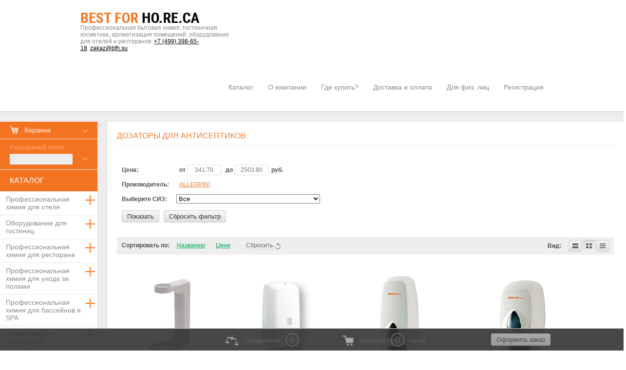

--- FILE ---
content_type: text/html; charset=utf-8
request_url: https://bfh.su/dopolnitelnaya-produkciya
body_size: 23000
content:
<!doctype html>
<!--[if lt IE 7]> <html class="no-js lt-ie9 lt-ie8 lt-ie7" lang="ru"> <![endif]-->
<!--[if IE 7]>    <html class="no-js lt-ie9 lt-ie8" lang="ru"> <![endif]-->
<!--[if IE 8]>    <html class="no-js lt-ie9" lang="ru"> <![endif]-->
<!--[if gt IE 8]><!--> 
<html class="no-js" lang="ru"> <!--<![endif]-->
<head>
<meta name="robots" content="all"/>
<meta http-equiv="Content-Type" content="text/html; charset=UTF-8" />
<meta name="description" content="Дозаторы для антисептических гелей и держатели для диспенсеров купить оптом или в розницу по низкой цене в Москве | Доставка по России - интернет-магазин BFH.SU " />
<meta name="keywords" content="Дозаторы для антисептиков " />
<meta name="SKYPE_TOOLBAR" content="SKYPE_TOOLBAR_PARSER_COMPATIBLE" />
<meta name="viewport" content="width=device-width, height=device-height, initial-scale=1.0, maximum-scale=1.0, user-scalable=no">
<meta name="msapplication-tap-highlight" content="no"/>
<meta name="format-detection" content="telephone=no">
<meta http-equiv="x-rim-auto-match" content="none">
<title>Дозаторы для антисептиков и держатели для диспенсеров купить оптом или в розницу в Москве - интернет-магазин BFH.SU </title>
<link href="/t/v548/images/styles.scss.css" rel="stylesheet" type="text/css" />
<link href="/t/v548/images/shop2.scss.css" rel="stylesheet" type="text/css" />
<link href="/t/v548/images/shop2-full-search.css" rel="stylesheet" type="text/css" />
<script src="/g/libs/jquery/1.10.2/jquery.min.js"></script>
<script src="/t/v548/images/modernizr-2.5.3.min.js"></script>
<script type="text/javascript" src="/t/v548/images/link_top.js"></script> 
	<link rel="stylesheet" href="/g/css/styles_articles_tpl.css">

            <!-- 46b9544ffa2e5e73c3c971fe2ede35a5 -->
            <script src='/shared/s3/js/lang/ru.js'></script>
            <script src='/shared/s3/js/common.min.js'></script>
        <link rel='stylesheet' type='text/css' href='/shared/s3/css/calendar.css' /><link rel='stylesheet' type='text/css' href='/shared/highslide-4.1.13/highslide.min.css'/>
<script type='text/javascript' src='/shared/highslide-4.1.13/highslide-full.packed.js'></script>
<script type='text/javascript'>
hs.graphicsDir = '/shared/highslide-4.1.13/graphics/';
hs.outlineType = null;
hs.showCredits = false;
hs.lang={cssDirection:'ltr',loadingText:'Загрузка...',loadingTitle:'Кликните чтобы отменить',focusTitle:'Нажмите чтобы перенести вперёд',fullExpandTitle:'Увеличить',fullExpandText:'Полноэкранный',previousText:'Предыдущий',previousTitle:'Назад (стрелка влево)',nextText:'Далее',nextTitle:'Далее (стрелка вправо)',moveTitle:'Передвинуть',moveText:'Передвинуть',closeText:'Закрыть',closeTitle:'Закрыть (Esc)',resizeTitle:'Восстановить размер',playText:'Слайд-шоу',playTitle:'Слайд-шоу (пробел)',pauseText:'Пауза',pauseTitle:'Приостановить слайд-шоу (пробел)',number:'Изображение %1/%2',restoreTitle:'Нажмите чтобы посмотреть картинку, используйте мышь для перетаскивания. Используйте клавиши вперёд и назад'};</script>
<link rel="icon" href="/favicon.png" type="image/png">

<link rel='stylesheet' type='text/css' href='/t/images/__csspatch/2/patch.css'/>

<!--s3_require-->
<link rel="stylesheet" href="/g/basestyle/1.0.1/user/user.css" type="text/css"/>
<link rel="stylesheet" href="/g/basestyle/1.0.1/user/user.blue.css" type="text/css"/>
<script type="text/javascript" src="/g/basestyle/1.0.1/user/user.js" async></script>
<!--/s3_require-->
<link rel="canonical" href="/dopolnitelnaya-produkciya"/>			
		
		
		
			<link rel="stylesheet" type="text/css" href="/g/shop2v2/default/css/theme.less.css">		
			<script type="text/javascript" src="/g/printme.js"></script>
		<script type="text/javascript" src="/g/shop2v2/default/js/tpl.js"></script>
		<script type="text/javascript" src="/g/shop2v2/default/js/baron.min.js"></script>
		
			<script type="text/javascript" src="/g/shop2v2/default/js/shop2.2.js"></script>
		
	<script type="text/javascript">shop2.init({"productRefs": {"1523408701":{"upakovka":{"08b05e352da0394ca68d8125f5ae7ec3":["1923533901"]},"kratnost_":{"1":["1923533901"]}},"1523413101":{"upakovka":{"08b05e352da0394ca68d8125f5ae7ec3":["1923542101"]},"kratnost_":{"1":["1923542101"]}},"1523417101":{"upakovka":{"08b05e352da0394ca68d8125f5ae7ec3":["1923548701"]},"kratnost_":{"1":["1923548701"]}},"1523419901":{"upakovka":{"08b05e352da0394ca68d8125f5ae7ec3":["1923553101"]},"kratnost_":{"1":["1923553101"]}}},"apiHash": {"getPromoProducts":"e137447746b0a0d44e94bd5cbe6114de","getSearchMatches":"b1d6e049c12a2433dac8f8d6c38c9e6a","getFolderCustomFields":"8d95323572b54f12a39038b1c30282ff","getProductListItem":"f1612d385b4639d738ccd1711467aa86","cartAddItem":"61fed1777d4bb57f803f69492b7407ba","cartRemoveItem":"c7f4c20061d9a54f89dbe7107021d5af","cartUpdate":"5a32e5ec7b2f6ae2c8ad204d5340fec4","cartRemoveCoupon":"7e567b25d894a8483e5c9000ccef2c66","cartAddCoupon":"c059ce2be0506e6722e381fe1ce4922f","deliveryCalc":"68eff6f26d51e480ea7f419ece81d386","printOrder":"17f9425ed9c2d8a9a44394f57190271e","cancelOrder":"9524945bb0a701395b55a241287e76a4","cancelOrderNotify":"fdae6d8865b6ddff18eb2c2650a6d903","repeatOrder":"083c0a6965a6bf099cd1a93df75c7c6e","paymentMethods":"821f7ca720d5d3e18d318d84a67226d5","compare":"652274ddbcef515bdeae349caf454c08"},"hash": null,"verId": 1269154,"mode": "folder","step": "","uri": "/magazin","IMAGES_DIR": "/d/","my": {"show_sections":true},"shop2_cart_order_payments": 1,"cf_margin_price_enabled": 0,"maps_yandex_key":"","maps_google_key":""});shop2.filter._pre_params = "&s[folder_id]=197033301";shop2.facets.enabled = true;</script>
<script src="/g/libs/jquery-bxslider/4.1.1//jquery.bxslider.min.js"></script>
<script src="/t/v548/images/dops2016.js"></script>
<link rel="stylesheet" href="/t/v548/images/dops2016.css" />
<script src="/t/v548/images/amount.js"></script>
<link rel="stylesheet" href="/t/v548/images/folders.scss.css">
<script src="/t/v548/images/left_menu.js"></script>
<link rel="stylesheet" href="/t/v548/images/site.addons.css">

<link rel="stylesheet" href="/t/v548/images/adaptive_styles.scss.css">
<script src="/t/v548/images/adaptive_js.js"></script>
</head>
<body>
	<div class="site-wrapper">
		<header class="site-header-wrapper">
			<div class="site-header">
				<button class="menu-burger">
					<div class="lines"></div>
				</button>
				<div class="menu-top-wrapper menu-mobile-wr">
					<div class="mobile-menu-in">
						<div class="close-menu"></div>
						<div class="menu-overflow">
							<ul class="menu-top mob_menu"><li><a href="/" >Каталог</a></li><li><a href="/okompanii" >О компании</a></li><li><a href="/kontakty" >Где купить?</a></li><li><a href="/dostavka-i-oplata" >Доставка и оплата</a></li><li><a href="/dlya-fizicheskih-lic" >Для физ. лиц</a></li><li><a href="/registraciya" >Регистрация</a></li></ul>							<ul class="menu-left mob_menu"><li class="s3-menu-allin-has"><a href="/magazin/folder/professionalnaya-himiya-dlya-otelya" >Профессиональная химия для отеля</a><div class="s1"></div><ul class="level-2"><li><a href="/magazin/folder/ezhednevnaya-uborka" >Ежедневная уборка</a></li><li><a href="/magazin/folder/generalnaya-uborka" >Генеральная уборка</a></li><li class="s3-menu-allin-has"><a href="/magazin/folder/po-zonam-uborki" >По зонам уборки</a><div class="s1"></div><ul class="level-3"><li><a href="/magazin/folder/mikrovolnovye-pechi" >Номерной фонд</a></li><li><a href="/magazin/folder/stiralnye-mashiny" >Санузлы</a></li><li><a href="/magazin/folder/pylesosy" >Общие зоны</a></li><li><a href="/magazin/folder/spa" >Напольные покрытия</a></li><li><a href="/magazin/folder/kovry-i-tekstil" >Ковры и текстиль</a></li><li><a href="/magazin/folder/dopolnitelnyye-sredstva" >Защиты и пропитки</a></li><li><a href="/magazin/folder/parking" >Паркинг</a></li></ul></li><li class="s3-menu-allin-has"><a href="/magazin/folder/tip-sredstva" >По составу средства</a><div class="s1"></div><ul class="level-3"><li><a href="/magazin/folder/koncentrat" >Концентрат</a></li><li><a href="/magazin/folder/shchelochnoe" >Щелочное</a></li><li><a href="/magazin/folder/kislotnoe" >Кислотное</a></li><li><a href="/magazin/folder/dezinficiruyushchee" >Дезинфицирующее</a></li><li><a href="/magazin/folder/aromatizirovannoe" >Ароматизированное</a></li><li><a href="/magazin/folder/geleobraznoe" >Гелеобразное</a></li><li><a href="/magazin/folder/pennoe" >Пенное</a></li><li><a href="/magazin/folder/zhidkoe" >Жидкое</a></li><li><a href="/magazin/folder/polirol" >Полироль</a></li><li><a href="/magazin/folder/propitka" >Пропитка</a></li><li><a href="/magazin/folder/gotovo-k-ispolzovaiyu" >Готово к использованию</a></li><li><a href="/magazin/folder/universalnoe" >Универсальное</a></li><li><a href="/magazin/folder/kremoobraznoe" >Кремообразное</a></li></ul></li><li class="s3-menu-allin-has"><a href="/magazin/folder/po-tipu-poverhnosti" >По типу поверхности</a><div class="s1"></div><ul class="level-3"><li><a href="/magazin/folder/derevo" >Для очистки деревянных поверхностей</a></li><li><a href="/magazin/folder/zerkala-i-steklo" >Для очистки зеркал и стекл</a></li><li><a href="/magazin/folder/mramor" >Для очистки мрамора</a></li><li><a href="/magazin/folder/linoleum" >Для очистки линолеума</a></li><li><a href="/magazin/folder/parket" >Для очистки паркета</a></li><li><a href="/magazin/folder/laminat" >Для очистки ламината</a></li><li><a href="/magazin/folder/rezina" >Для очистки резиновых поверхностей</a></li></ul></li></ul></li><li class="s3-menu-allin-has"><a href="/magazin/folder/oborudovanie-dlya-gostinic" >Оборудование для гостиниц</a><div class="s1"></div><ul class="level-2"><li class="s3-menu-allin-has"><a href="/magazin/folder/telezhki-dlya-restoranov" >Тележки для ресторанов</a><div class="s1"></div><ul class="level-3"><li><a href="/stoly-dlya-rum-servisa" >Столы для РУМ-сервиса</a></li><li><a href="/magazin/folder/telezhka-dlya-restorana-modern" >Тележка для ресторана &quot; Модерн&quot;</a></li><li><a href="/magazin/folder/servirovochnyye-telezhki-na-kolesakh" >Сервировочные тележки на колесах</a></li></ul></li><li class="s3-menu-allin-has"><a href="/magazin/folder/dopolnitelnoye-oborudovaniye-dlya-gostinits" >Тележки для гостиниц</a><div class="s1"></div><ul class="level-3"><li><a href="/magazin/folder/telezhki-i-podstavki-dlya-bagazha-1" >Тележки для багажа</a></li><li><a href="/magazin/folder/telezhki-dlya-belya" >Тележки для белья</a></li><li><a href="/magazin/folder/telezhki-dlya-gornichnykh" >Тележки для горничных</a></li><li><a href="/magazin/folder/uborochnyy-inventar" >Уборочный инвентарь</a></li></ul></li><li class="s3-menu-allin-has"><a href="/magazin/folder/obshchestvennyye-zony" >Общественные зоны</a><div class="s1"></div><ul class="level-3"><li><a href="/magazin/folder/informatsionnyye-stendy" >Информационные стенды и трибуны</a></li><li><a href="/magazin/folder/stoyki-ograzhdeniya" >Стойки ограждения и канаты</a></li><li><a href="/magazin/folder/urny-i-pepelnitsy" >Урны и пепельницы</a></li><li><a href="/magazin/folder/podstavki-dlya-zontov" >Подставки для зонтов</a></li><li><a href="/magazin/folder/stseny-i-podiumy" >Сцены и подиумы</a></li></ul></li><li class="s3-menu-allin-has"><a href="/magazin/folder/oborudovaniye-dlya-nomernogo-fonda" >Оборудование для номерного фонда</a><div class="s1"></div><ul class="level-3"><li><a href="/magazin/folder/derevyannyye-shchetki-dlya-odezhdy" >Деревянные щетки для одежды</a></li><li><a href="/magazin/folder/detskiye-stulya-1" >Детские стулья</a></li><li><a href="/magazin/folder/dop-spalnyye-mesta-i-detskiye-krovatki-1" >Доп спальные места и детские кроватки</a></li><li><a href="/magazin/folder/musornyye-korziny" >Мусорные корзины</a></li><li><a href="/magazin/folder/chaynyye-stantsii-1" >Чайные станции</a></li><li><a href="/magazin/folder/feny" >Фены</a></li><li><a href="/magazin/folder/dispensery" >Диспенсеры</a></li><li><a href="/magazin/folder/gladilnyye-tsentry-1" >Гладильные центры</a></li><li><a href="/magazin/folder/vedra" >Ведра</a></li><li><a href="/magazin/folder/podstavki-dlya-bagazha" >Подставки для багажа</a></li></ul></li></ul></li><li class="s3-menu-allin-has"><a href="/magazin/folder/professionalnaya-khimiya-dlya-restorana" >Профессиональная химия для ресторана</a><div class="s1"></div><ul class="level-2"><li><a href="/magazin/folder/ochishcheniye-oborudovaniya" >Гигиена кухни</a></li><li><a href="/magazin/folder/sredstva-dlya-ruchnoy-moyki-posudy" >Средства для ручной мойки посуды</a></li><li><a href="/magazin/folder/sredstva-dlya-zamachivaniya-posudy" >Средства для замачивания посуды</a></li><li><a href="/magazin/folder/mytye-posudy" >Средства для автоматической мойки посуды</a></li><li><a href="/magazin/folder/sredstva-dlya-parokonvektomatov" >Средства для пароконвектоматов</a></li><li><a href="/magazin/folder/sredstva-dlya-chistki-grilya" >Средства для чистки гриля</a></li><li><a href="/magazin/folder/ukhod-za-kofemashinami" >Уход за кофемашинами</a></li></ul></li><li class="s3-menu-allin-has"><a href="/magazin/folder/professionalnaya-khimiya-dlya-uborki-polov" >Профессиональная химия для ухода за полами</a><div class="s1"></div><ul class="level-2"><li><a href="/magazin/folder/moyushchiye-sredstva" >Моющие средства</a></li><li><a href="/magazin/folder/strippery" >Стрипперы</a></li><li><a href="/magazin/folder/zashchitnyye-pokrytiya-i-propitki" >Защитные покрытия и пропитки</a></li></ul></li><li class="s3-menu-allin-has"><a href="/magazin/folder/professionalnaya-khimiya-dlya-basseynov-i-spa" >Профессиональная химия для бассейнов и SPA</a><div class="s1"></div><ul class="level-2"><li><a href="/magazin/folder/chashi-basseynov" >Чаши бассейнов</a></li><li><a href="/magazin/folder/prilegayushchaya-territoriya" >Прилегающая территория</a></li><li><a href="/magazin/folder/sanuzly-1" >Санузлы и душевые</a></li></ul></li><li class="s3-menu-allin-has"><a href="/magazin/folder/aromatizatsiya-pomeshcheniy" >Ароматизация помещений</a><div class="s1"></div><ul class="level-2"><li class="s3-menu-allin-has"><a href="/magazin/folder/aromatizatsiya" >Allegrini Emozioni Italiane</a><div class="s1"></div><ul class="level-3"><li><a href="/magazin/folder/spray" >Линия SPRAY</a></li><li><a href="/magazin/folder/liniya-refill" >Линия REFILL</a></li><li><a href="/magazin/folder/liniya-refill-big-space" >Линия REFILL BIG SPACE</a></li><li><a href="/magazin/folder/liniya-mini" >Линия MINI</a></li><li><a href="/magazin/folder/liniya-no-gas" >Линия NO GAS</a></li></ul></li><li><a href="/magazin/folder/avtomaticheskij-osvezhitel-vozduha" >Автоматические освежители воздуха</a></li><li><a href="/magazin/folder/aerozolnyj-osvezhitel-vozduha" >Аэрозольные освежители воздуха</a></li><li><a href="/magazin/folder/osvezhitel-vozduha-s-pulverizatorom" >Освежитель воздуха с пульверизатором</a></li><li><a href="/magazin/folder/ustraneniye-nezhelatelnykh-zapakhov" >Нейтрализация запахов</a></li><li><a href="/magazin/folder/aromadiffuzory-anuhea" >Аромадиффузоры ANUHEA</a></li><li><a href="/magazin/folder/zhidkost-dlya-aromadiffuzora" >Жидкость для аромадиффузора</a></li><li><a href="/magazin/folder/flakon-dlya-aromadiffuzora" >Флакон для аромадиффузора</a></li><li><a href="/magazin/folder/rotangovye-palochki-dlya-diffuzora" >Ротанговые палочки для диффузора</a></li></ul></li><li class="s3-menu-allin-has"><a href="/magazin/folder/sredstva-dlya-prachechnoy" >Профессиональная прачечная</a><div class="s1"></div><ul class="level-2"><li><a href="/magazin/folder/sredstva-dlya-stirki" >Средства для стирки</a></li><li><a href="/magazin/folder/otbelivateli" >Отбеливатели</a></li><li><a href="/magazin/folder/konditsionery" >Ополаскиватели</a></li><li><a href="/magazin/folder/pyatnovyvoditeli" >Пятновыводители</a></li></ul></li><li class="s3-menu-allin-has"><a href="/magazin/folder/kosmetika-individualnogo-polzovaniya" >Косметика индивидуального пользования</a><div class="s1"></div><ul class="level-2"><li class="s3-menu-allin-has"><a href="/magazin/folder/po-kategoriyam-kosmetiki" >Косметика для гостиниц</a><div class="s1"></div><ul class="level-3"><li><a href="/magazin/folder/shampuni-dlya-otelej-i-gostinic" >Шампуни для гостиниц</a></li><li><a href="/magazin/folder/kondicioner-dlya-volos" >Кондиционер для волос</a></li><li><a href="/magazin/folder/gel-dlya-dusha" >Гель для душа</a></li><li><a href="/magazin/folder/loson-dlya-tela" >Лосьон для тела</a></li><li><a href="/magazin/folder/mylo-dlya-gostinic-odnorazovoe" >Одноразовое мыло</a></li><li><a href="/magazin/folder/zhidkoe-mylo-v-kanistrah" >Жидкое мыло в канистрах</a></li><li><a href="/magazin/folder/sol-dlya-vanny-odnorazovaya" >Соль для ванны одноразовая</a></li></ul></li><li class="s3-menu-allin-has"><a href="/magazin/folder/odnorazovye-nabory" >Одноразовые наборы</a><div class="s1"></div><ul class="level-3"><li><a href="/magazin/folder/kosmetieskie-nabory" >Косметические наборы</a></li><li><a href="/magazin/folder/britvennye-nabory-dlya-gostinic" >Бритвенные наборы</a></li><li><a href="/magazin/folder/zubnoj-nabor" >Зубной набор</a></li><li><a href="/magazin/folder/shvejnyj-nabor" >Швейный набор</a></li></ul></li><li class="s3-menu-allin-has"><a href="/magazin/folder/klassicheskiye-linii" >Классические линии</a><div class="s1"></div><ul class="level-3"><li><a href="/magazin/folder/one-for-you" >ONE FOR YOU</a></li><li><a href="/magazin/folder/bamboo" >BAMBOO</a></li><li><a href="/magazin/folder/aloe-vera" >ALOE VERA</a></li><li><a href="/magazin/folder/acqua-di-colonia" >ACQUA DI COLONIA</a></li><li><a href="/magazin/folder/havana" >HAVANA</a></li><li><a href="/magazin/folder/argan" >ARGAN</a></li><li><a href="/magazin/folder/oh-ney" >OH ! NEY</a></li><li><a href="/magazin/folder/oliva-del-mediteraneo" >OLIVA DEL MEDITERANEO</a></li><li><a href="/magazin/folder/verveine-et-the-vert" >VERVEINE ET THE' VERT</a></li><li><a href="/magazin/folder/kid-set" >KID SET</a></li><li><a href="/magazin/folder/natural-mix" >NATURAL MIX</a></li><li><a href="/magazin/folder/energy" >ENERGY</a></li><li><a href="/magazin/folder/b-natural" >B NATURAL</a></li><li><a href="/magazin/folder/karite" >KARITE</a></li></ul></li><li class="s3-menu-allin-has"><a href="/magazin/folder/brendovyye-linii" >Брендовые линии</a><div class="s1"></div><ul class="level-3"><li><a href="/magazin/folder/profumeria-inglese" >PROFUMERIA INGLESE</a></li><li><a href="/magazin/folder/pikenz" >PIKENZ</a></li><li><a href="/magazin/folder/skinius" >SKINIUS</a></li><li><a href="/magazin/folder/dermophisiologique" >DERMOPHISIOLOGIQUE</a></li><li><a href="/magazin/folder/valentin-yudashkin" >VALENTIN YUDASHKIN</a></li></ul></li><li class="s3-menu-allin-has"><a href="/magazin/folder/lyuksovyye-linii" >Люксовые линии</a><div class="s1"></div><ul class="level-3"><li><a href="/magazin/folder/natural-lab" >NATURAL LAB</a></li><li><a href="/magazin/folder/oro-with-black-caviar" >ORO with black caviar</a></li><li><a href="/magazin/folder/hemp-care" >HEMP CARE</a></li></ul></li><li class="s3-menu-allin-has"><a href="/magazin/folder/aksessuary_kosmetika-individualnogo-polzovaniya" >Аксессуары</a><div class="s1"></div><ul class="level-3"><li><a href="/magazin/folder/mochalka-odnorazovaya" >Мочалка одноразовая</a></li><li><a href="/magazin/folder/rascheska-odnorazovaya" >Расческа одноразовая</a></li><li><a href="/magazin/folder/gubka-dlya-obuvi" >Губка для обуви</a></li><li><a href="/magazin/folder/shapochka-dlya-dusha-odnorazovaya" >Шапочка для душа одноразовая</a></li><li><a href="/magazin/folder/bumazhnye-platochki" >Бумажные платочки</a></li><li><a href="/magazin/folder/podnosy-pod-kosmetiku-dlya-vannykh-komnat" >Подносы под косметику для ванных комнат</a></li><li><a href="/magazin/folder/black-white-1" >BLACK &amp; WHITE</a></li><li><a href="/magazin/folder/eco-kraft-1" >ECO KRAFT</a></li><li><a href="/magazin/folder/light-pack-1" >LIGHT PACK</a></li><li><a href="/magazin/folder/shining-white" >SHINING WHITE</a></li><li><a href="/magazin/folder/kraft" >KRAFT</a></li><li><a href="/magazin/folder/silver" >SILVER</a></li><li><a href="/magazin/folder/mat-cream" >MAT CREAM</a></li><li><a href="/magazin/folder/generico-flowpack" >GENERICO FLOWPACK</a></li></ul></li><li class="s3-menu-allin-has"><a href="/magazin/folder/produkciya-v-dispenserah" >В диспенсерах</a><div class="s1"></div><ul class="level-3"><li><a href="/magazin/folder/liniya-oro" >Линия ORO</a></li><li><a href="/magazin/folder/liniya-natural-lab" >Линия Natural Lab</a></li><li><a href="/magazin/folder/liniya-b-natural" >Линия B-Natural</a></li><li><a href="/magazin/folder/liniya-oliva-del-mediterraneo" >Линия Oliva del Mediterraneo</a></li><li><a href="/liniya-argan-source" >Линия Argan source</a></li><li><a href="/liniya-one-for-you" >Линия One for You</a></li><li><a href="/magazin/folder/liniya-karite" >Линия Karite`</a></li><li><a href="/magazin/folder/liniya-con-tatto" >Con Tatto</a></li><li><a href="/magazin/folder/drugie-dispensery" >Другие диспенсеры</a></li><li><a href="/magazin/folder/derzhateli-dlya-dispenserov" >Держатели для диспенсеров</a></li></ul></li><li class="s3-menu-allin-has"><a href="/zalivnaya-produkciya-v-kanistrah" >В канистрах</a><div class="s1"></div><ul class="level-3"><li><a href="/magazin/folder/argan-source" >ARGAN SOURCE 5</a></li><li><a href="/magazin/folder/one-for-you-1" >ONE FOR YOU 5</a></li></ul></li></ul></li><li class="s3-menu-allin-has"><a href="/magazin/folder/uborochnyy-inventar-i-bumazhno-gigiyenicheskaya-produktsiya" >Уборочный инвентарь и бумажно-гигиеническая продукция</a><div class="s1"></div><ul class="level-2"><li><a href="/magazin/folder/telezhki-uborochnyye" >Тележки уборочные</a></li><li><a href="/magazin/folder/konteynery-i-musornyye-vedra" >Контейнеры и мусорные ведра</a></li><li><a href="/magazin/folder/tualetnaya-bumaga-i-dispensery" >Туалетная бумага и диспенсеры</a></li><li><a href="/magazin/folder/bumazhno-gigiyenicheskaya-produktsiya-dlya-restoranov" >Бумажно-гигиеническая продукция для ресторанов</a></li><li><a href="/magazin/folder/tsentralnaya-vytyazhka" >Бумажные полотенца в рулонах с центральной подачей</a></li><li><a href="/magazin/folder/salfetki-na-razdachu" >Салфетки в диспенсерах</a></li><li><a href="/magazin/folder/protirochnaya-bumaga" >Протирочная бумага</a></li></ul></li><li class="s3-menu-allin-has opened"><a href="/magazin/folder/antiseptiki-i-sredstva-individualnoj-zashchity" >Антисептики и средства индивидуальной защиты</a><div class="s1 active"></div><ul class="level-2"><li><a href="/antisepticheskie-geli" >Антисептические гели</a></li><li class="opened active"><a href="/dopolnitelnaya-produkciya" >Дозаторы для антисептиков</a></li><li><a href="/magazin/folder/sredstva-individualnoj-zashchity" >Средства индивидуальной защиты</a></li><li><a href="/magazin/folder/gostinichnaya-kosmetika" >Средства для гигиены рук</a></li></ul></li></ul>						</div>
					</div>
				</div>
				<div class="company-info">
											<div class="site-logo">
							<a href="http://bfh.su"><img src="/thumb/2/7IpD30IvXWsxHjP0bP-dUw/245r21/d/logo.png" alt="" /></a>
						</div>
																<div class="site-activity">
							<p><font color="#888888">Профессиональная бытовая химия,&nbsp;гостиничная косметика, ароматизация помещений, оборудование для отелей и ресторанов.&nbsp;</font><span data-mega-font-name="yeseva_one"><span style="color: rgb(136, 136, 136);"><a href="tel:+74993986518">+7 (499) 398-65-18</a>,&nbsp;</span></span><span data-mega-font-name="yeseva_one"><a href="mailto:zakaz@bfh.su">zakaz@bfh.su</a></span></p>
						</div>
									</div>
									<nav class="top-menu">
						<ul>
															<li ><a  href="/">Каталог</a></li>
															<li ><a  href="/okompanii">О компании</a></li>
															<li ><a  href="/kontakty">Где купить?</a></li>
															<li ><a  href="/dostavka-i-oplata">Доставка и оплата</a></li>
															<li ><a  href="/dlya-fizicheskih-lic">Для физ. лиц</a></li>
															<li ><a  href="/registraciya">Регистрация</a></li>
													</ul>
					</nav>
							</div>
		</header>
		<div class="register-block mob">
			<a href="/registraciya">Вход</a> / 
			<a href="/registraciya/register">Регистрация</a>
		</div>
											<div class="site-content-wrapper">
			<div class="site-content">
				<div class="content-column">
										<div class="content-text ">
						<h1>Дозаторы для антисептиков</h1>
						
					    	
	<div class="shop2-cookies-disabled shop2-warning hide"></div>
	
	
	
		
		
							
			
							
			
							
			
		
		
		
			
			

                    
        
                    
        
    
    
        		
			        				<form action="#" class="shop2-filter">
					<a id="shop2-filter"></a>
	
	                			<table class="table-filter-param">
                                    					<tr class="type-text">
						<th>Цена:</th>
						<td>
							<label>
								<strong>от</strong> <input class="shop2-input-float" type="text" value="" name="s[price][min]"class="" placeholder="341.70" data-param-val="341.70"/>
							</label>
							<label>
								<strong>до</strong> <input class="shop2-input-float" type="text" value="" name="s[price][max]"class="" placeholder="2503.80" data-param-val="2503.80"/>
							</label>
							&nbsp;<strong>руб.</strong>
						</td>
					</tr>
                
                                    					<tr>
						<th>Производитель:</th>
						<td>
                                                            									<a href="#" data-name="s[vendor_id][]" data-value="100285041" class="param-val" data-param-val="4.00">
                                        ALLEGRINI<span>&nbsp;</span>
									</a>
                                                            						</td>
					</tr>
                
                                
        
    <tr class="shop2-filter-fields type-select"><th>Выберите&nbsp;СИЗ:</th><td><select name="s[tip_tovara_antiseptiki]"><option value="">Все</option><option  value="164089902"class=" empty-val" disabled="disabled" data-param-val="0.00">Антибактериальное мыло жидкое в канистре</option><option  value="164090102"class=" empty-val" disabled="disabled" data-param-val="0.00">Антисептический гель</option><option  value="164090302"class=" empty-val" disabled="disabled" data-param-val="0.00">Антисептический гель в канистре</option><option  value="164090502"class="" data-param-val="3.00">Дозатор для антисептика</option><option  value="164090702"class="" data-param-val="1.00">Диспенсер для жидкого мыла</option><option  value="164090902"class=" empty-val" disabled="disabled" data-param-val="0.00">Салфетка антисептическая</option><option  value="164091102"class=" empty-val" disabled="disabled" data-param-val="0.00">Маска одноразовая</option><option  value="164091302"class=" empty-val" disabled="disabled" data-param-val="0.00">Перчатки одноразовые</option></select></td></tr>
                
                
                
                
			</table>
        
	
					<div class="result  hide">
	                    Найдено: <span id="filter-result">0</span>
						<span class="result-arrow">&nbsp;</span>
					</div>
					<a href="#" class="shop2-btn shop2-filter-go">Показать</a>
					<a href="/dopolnitelnaya-produkciya" class="shop2-btn">Сбросить фильтр</a>
					<div class="shop2-clear-container"></div>
	
	
				<re-captcha data-captcha="recaptcha"
     data-name="captcha"
     data-sitekey="6LfLhZ0UAAAAAEB4sGlu_2uKR2xqUQpOMdxygQnA"
     data-lang="ru"
     data-rsize="invisible"
     data-type="image"
     data-theme="light"></re-captcha></form><!-- Filter -->
	                

        
            
            
            
            
            
            
            
            
            

			<div class="shop2-sorting-panel">
				<div class="sorting">
					<strong class="sort-title">Сортировать по:</strong>
					<a href="#" id="shop2-sorting-name" class="sort-param " data-name="name">Названию<span>&nbsp;</span></a>

                    						<a href="#" id="shop2-sorting-price" class="sort-param " data-name="price">Цене<span>&nbsp;</span></a>
                    
                    
                    
					<a href="#" class="sort-reset"><ins>Сбросить</ins><span>&nbsp;</span></a>
				</div>

				<div class="view-shop">
                    					<strong>Вид:</strong>
					<a href="#" title="Список" data-value="simple" class="shop2-btn simple "><span>&nbsp;</span></a>
					<a href="#" title="Витрина" data-value="thumbs" class="shop2-btn thumbs  active-view"><span>&nbsp;</span></a>
					<a href="#" title="Прайс-лист" data-value="list" class="shop2-btn pricelist "><span>&nbsp;</span></a>
				</div>
			</div>
        
    				    



			<div class="product-list product-list-thumbs">
						        
<form method="post" action="/magazin?mode=cart&amp;action=add" accept-charset="utf-8" class="shop2-product-item product-item-thumb ">

    <input type="hidden" name="kind_id" value="1923553101" />
    <input type="hidden" name="product_id" value="1523419901" />
    <input type="hidden" name="meta" value="{&quot;upakovka&quot;:&quot;1 \u0448\u0442&quot;,&quot;kratnost_&quot;:&quot;1&quot;}" />

    <div class="product-top">
        <div class="product-image">
                            <a href="/magazin/product/derzhatel-nastennyj-dlya-dispensera">
                    <img src="/thumb/2/8bKGbbBBESyXA7ntq2QcIA/200r190/d/44.png" alt="Держатель настенный для диспенсера" title="Держатель настенный для диспенсера" />
                </a>
                <div class="verticalMiddle"></div>
                                </div>

        	
	
	<div class="tpl-stars"><div class="tpl-rating" style="width: 0%;"></div></div>

	        
        <div class="product-name"><a href="/magazin/product/derzhatel-nastennyj-dlya-dispensera">Держатель настенный для диспенсера</a></div>
        
        
	
		
	
	
					<div class="product-article"><span>Артикул:</span> 026SUFLTRASPARE</div>
	
	        
                <div class="product-anonce">
            Держатель настенный для диспенсера 500 мл
        </div>
                
        

 
	
			<div class="product-compare">
			<label>
				<input type="checkbox" value="1923553101"/>
				Добавить к сравнению
			</label>
		</div>
		
	
		
			<table class="shop2-product-options"><tr class="even"><th>Производитель</th><td><a href="/magazin/vendor/allegrini">ALLEGRINI</a></td></tr><tr class="odd"><th>Упаковка</th><td>1 шт</td></tr><tr class="even"></tr></table>
	

                    
            	

	<div class="product-amount">
					<div class="amount-title">Количество:</div>
							<div class="shop2-product-amount">
				<button type="button" class="amount-minus">&#8722;</button><input type="text" name="amount" data-kind="1923553101"  data-min="1" data-multiplicity="1" maxlength="4" value="1" /><button type="button" class="amount-plus">&#43;</button>
			</div>
							<div class="amount-min">
					от 1 
					по 1 
				</div>
						</div>
        
    </div>
            <div class="product-bot">
             <div class="product-price">
                	
                	<div class="price-current">
		<strong>341.70</strong> руб.			</div>
            </div>
            
			<button class="shop2-product-btn type-2 buy" onclick="ym(69989296,'reachGoal','add'); return true;" type="submit">
			<span>Купить</span>
		</button>
	

<input type="hidden" value="Держатель настенный для диспенсера" name="product_name" />
<input type="hidden" value="https://bfh.su/magazin/product/derzhatel-nastennyj-dlya-dispensera" name="product_link" />                    </div>
    <re-captcha data-captcha="recaptcha"
     data-name="captcha"
     data-sitekey="6LfLhZ0UAAAAAEB4sGlu_2uKR2xqUQpOMdxygQnA"
     data-lang="ru"
     data-rsize="invisible"
     data-type="image"
     data-theme="light"></re-captcha></form>			        
<form method="post" action="/magazin?mode=cart&amp;action=add" accept-charset="utf-8" class="shop2-product-item product-item-thumb ">

    <input type="hidden" name="kind_id" value="1923548701" />
    <input type="hidden" name="product_id" value="1523417101" />
    <input type="hidden" name="meta" value="{&quot;upakovka&quot;:&quot;1 \u0448\u0442&quot;,&quot;kratnost_&quot;:&quot;1&quot;}" />

    <div class="product-top">
        <div class="product-image">
                            <a href="/magazin/product/dozator-2">
                    <img src="/thumb/2/a9hNsxkQd8UPooN8_8Kkew/200r190/d/33.png" alt="Дозатор" title="Дозатор" />
                </a>
                <div class="verticalMiddle"></div>
                                </div>

        	
	
	<div class="tpl-stars"><div class="tpl-rating" style="width: 0%;"></div></div>

	        
        <div class="product-name"><a href="/magazin/product/dozator-2">Дозатор</a></div>
        
        
	
		
	
	
					<div class="product-article"><span>Артикул:</span> 01AA790301</div>
	
	        
                <div class="product-anonce">
            Дозатор заливной локтевой 1 л
        </div>
                
        

 
	
			<div class="product-compare">
			<label>
				<input type="checkbox" value="1923548701"/>
				Добавить к сравнению
			</label>
		</div>
		
	
		
			<table class="shop2-product-options"><tr class="even"><th>Производитель</th><td><a href="/magazin/vendor/allegrini">ALLEGRINI</a></td></tr><tr class="odd"><th>Упаковка</th><td>1 шт</td></tr><tr class="even"></tr></table>
	

                    
            	

	<div class="product-amount">
					<div class="amount-title">Количество:</div>
							<div class="shop2-product-amount">
				<button type="button" class="amount-minus">&#8722;</button><input type="text" name="amount" data-kind="1923548701"  data-min="1" data-multiplicity="1" maxlength="4" value="1" /><button type="button" class="amount-plus">&#43;</button>
			</div>
							<div class="amount-min">
					от 1 
					по 1 
				</div>
						</div>
        
    </div>
            <div class="product-bot">
             <div class="product-price">
                	
                	<div class="price-current">
		<strong>2&nbsp;503.80</strong> руб.			</div>
            </div>
            
			<button class="shop2-product-btn type-2 buy" onclick="ym(69989296,'reachGoal','add'); return true;" type="submit">
			<span>Купить</span>
		</button>
	

<input type="hidden" value="Дозатор" name="product_name" />
<input type="hidden" value="https://bfh.su/magazin/product/dozator-2" name="product_link" />                    </div>
    <re-captcha data-captcha="recaptcha"
     data-name="captcha"
     data-sitekey="6LfLhZ0UAAAAAEB4sGlu_2uKR2xqUQpOMdxygQnA"
     data-lang="ru"
     data-rsize="invisible"
     data-type="image"
     data-theme="light"></re-captcha></form>			        
<form method="post" action="/magazin?mode=cart&amp;action=add" accept-charset="utf-8" class="shop2-product-item product-item-thumb ">

    <input type="hidden" name="kind_id" value="1923542101" />
    <input type="hidden" name="product_id" value="1523413101" />
    <input type="hidden" name="meta" value="{&quot;upakovka&quot;:&quot;1 \u0448\u0442&quot;,&quot;kratnost_&quot;:&quot;1&quot;}" />

    <div class="product-top">
        <div class="product-image">
                            <a href="/magazin/product/dozator-1">
                    <img src="/thumb/2/ceWZvyWzbGvtE7qa6pftZA/200r190/d/22.png" alt="Дозатор" title="Дозатор" />
                </a>
                <div class="verticalMiddle"></div>
                                </div>

        	
	
	<div class="tpl-stars"><div class="tpl-rating" style="width: 0%;"></div></div>

	        
        <div class="product-name"><a href="/magazin/product/dozator-1">Дозатор</a></div>
        
        
	
		
	
	
					<div class="product-article"><span>Артикул:</span> 01AA770567</div>
	
	        
                <div class="product-anonce">
            Дозатор  заливной классический 1 л
        </div>
                
        

 
	
			<div class="product-compare">
			<label>
				<input type="checkbox" value="1923542101"/>
				Добавить к сравнению
			</label>
		</div>
		
	
		
			<table class="shop2-product-options"><tr class="even"><th>Производитель</th><td><a href="/magazin/vendor/allegrini">ALLEGRINI</a></td></tr><tr class="odd"><th>Упаковка</th><td>1 шт</td></tr><tr class="even"></tr></table>
	

                    
            	

	<div class="product-amount">
					<div class="amount-title">Количество:</div>
							<div class="shop2-product-amount">
				<button type="button" class="amount-minus">&#8722;</button><input type="text" name="amount" data-kind="1923542101"  data-min="1" data-multiplicity="1" maxlength="4" value="1" /><button type="button" class="amount-plus">&#43;</button>
			</div>
							<div class="amount-min">
					от 1 
					по 1 
				</div>
						</div>
        
    </div>
            <div class="product-bot">
             <div class="product-price">
                	
                	<div class="price-current">
		<strong>2&nbsp;335.09</strong> руб.			</div>
            </div>
            
			<button class="shop2-product-btn type-2 buy" onclick="ym(69989296,'reachGoal','add'); return true;" type="submit">
			<span>Купить</span>
		</button>
	

<input type="hidden" value="Дозатор" name="product_name" />
<input type="hidden" value="https://bfh.su/magazin/product/dozator-1" name="product_link" />                    </div>
    <re-captcha data-captcha="recaptcha"
     data-name="captcha"
     data-sitekey="6LfLhZ0UAAAAAEB4sGlu_2uKR2xqUQpOMdxygQnA"
     data-lang="ru"
     data-rsize="invisible"
     data-type="image"
     data-theme="light"></re-captcha></form>			        
<form method="post" action="/magazin?mode=cart&amp;action=add" accept-charset="utf-8" class="shop2-product-item product-item-thumb ">

    <input type="hidden" name="kind_id" value="1923533901" />
    <input type="hidden" name="product_id" value="1523408701" />
    <input type="hidden" name="meta" value="{&quot;upakovka&quot;:&quot;1 \u0448\u0442&quot;,&quot;kratnost_&quot;:&quot;1&quot;}" />

    <div class="product-top">
        <div class="product-image">
                            <a href="/magazin/product/dozator">
                    <img src="/thumb/2/A6Dx9_LoLRSXCnWONIartg/200r190/d/11.png" alt="Дозатор" title="Дозатор" />
                </a>
                <div class="verticalMiddle"></div>
                                </div>

        	
	
	<div class="tpl-stars"><div class="tpl-rating" style="width: 0%;"></div></div>

	        
        <div class="product-name"><a href="/magazin/product/dozator">Дозатор</a></div>
        
        
	
		
	
	
					<div class="product-article"><span>Артикул:</span> 01AA770566</div>
	
	        
                <div class="product-anonce">
            Дозатор заливной классический 500 мл
        </div>
                
        

 
	
			<div class="product-compare">
			<label>
				<input type="checkbox" value="1923533901"/>
				Добавить к сравнению
			</label>
		</div>
		
	
		
			<table class="shop2-product-options"><tr class="even"><th>Производитель</th><td><a href="/magazin/vendor/allegrini">ALLEGRINI</a></td></tr><tr class="odd"><th>Упаковка</th><td>1 шт</td></tr><tr class="even"></tr></table>
	

                    
            	

	<div class="product-amount">
					<div class="amount-title">Количество:</div>
							<div class="shop2-product-amount">
				<button type="button" class="amount-minus">&#8722;</button><input type="text" name="amount" data-kind="1923533901"  data-min="1" data-multiplicity="1" maxlength="4" value="1" /><button type="button" class="amount-plus">&#43;</button>
			</div>
							<div class="amount-min">
					от 1 
					по 1 
				</div>
						</div>
        
    </div>
            <div class="product-bot">
             <div class="product-price">
                	
                	<div class="price-current">
		<strong>1&nbsp;975.22</strong> руб.			</div>
            </div>
            
			<button class="shop2-product-btn type-2 buy" onclick="ym(69989296,'reachGoal','add'); return true;" type="submit">
			<span>Купить</span>
		</button>
	

<input type="hidden" value="Дозатор" name="product_name" />
<input type="hidden" value="https://bfh.su/magazin/product/dozator" name="product_link" />                    </div>
    <re-captcha data-captcha="recaptcha"
     data-name="captcha"
     data-sitekey="6LfLhZ0UAAAAAEB4sGlu_2uKR2xqUQpOMdxygQnA"
     data-lang="ru"
     data-rsize="invisible"
     data-type="image"
     data-theme="light"></re-captcha></form>	
		</div>
				
			
		
	


	
	
	<div class="shop2-panel" id="shop2-panel">
		<div class="shop2-panel-content">
						<a class="shop2-panel-btn disabled">Оформить заказ</a>
			
			<div class="shop2-panel-cart">
				<a class="shop2-panel-link-disabled">Корзина</a>
				<div class="shop2-panel-count">0</div>
					
				<div class="shop2-panel-total">
											пусто
									</div>
			</div>
			
							<div class="shop2-panel-compare">
					<a target="_blank" class="shop2-panel-link-disabled">Сравнение</a>
					<div class="shop2-panel-count">0</div>
				</div>
					</div>
	</div>


							</div>
					<div class="clear"></div>
				</div>
			</div>
			<aside class="left-column">
				<div id="shop2-cart-preview">
	<div class="shop2-block-2 cart-preview opened">
		<div class="block-title">
			Корзина
			<span>&nbsp;</span>
		</div>
		<div class="block-body">
							<div>Ваша корзина пуста</div>
					</div>
	</div>
</div><!-- Cart Preview -->				<div class="full-search">
					<div class="title">
						Расширеный поиск
					</div>
					<nav class="site-search">
					    <form action="/search" class="search-form" method="get">
					      <input name="search" type="text"  class="search-text"/>
					    <re-captcha data-captcha="recaptcha"
     data-name="captcha"
     data-sitekey="6LfLhZ0UAAAAAEB4sGlu_2uKR2xqUQpOMdxygQnA"
     data-lang="ru"
     data-rsize="invisible"
     data-type="image"
     data-theme="light"></re-captcha></form>
					</nav>
					<a href="" class="btn-full-search"></a>
						
	
<div class="shop2-block search-form opened">
	<div class="block-title">
		<span>&nbsp;</span>
	</div>
	<div class="block-body">
		<form action="/magazin/search" enctype="multipart/form-data">
			<input type="hidden" name="sort_by" value=""/>
			
							<div class="row">
					<div class="row-title">Цена (руб.):</div>
					<label><span>от</span>&nbsp;<input name="s[price][min]" type="text" size="5" class="small" value="" /></label>
					&nbsp;
					<label><span>до</span>&nbsp;<input name="s[price][max]" type="text" size="5" class="small" value="" /></label>
				</div>
			
							<div class="row">
					<label class="row-title" for="shop2-name">Название:</label>
					<input type="text" name="s[name]" size="20" id="shop2-name" value="" />
				</div>
			
							<div class="row">
					<label class="row-title" for="shop2-article">Артикул:</label>
					<input type="text" name="s[article]" id="shop2-article" value="" />
				</div>
			
							<div class="row">
					<label class="row-title" for="shop2-text">Текст:</label>
					<input type="text" name="search_text" size="20" id="shop2-text"  value="" />
				</div>
			
			
							<div class="row">
					<div class="row-title">Выберите категорию:</div>
					<select name="s[folder_id]" id="s[folder_id]">
						<option value="">Все</option>
																																		<option value="255230641" >
									 Профессиональная химия для отеля
								</option>
																												<option value="148881702" >
									&raquo; Ежедневная уборка
								</option>
																												<option value="148880902" >
									&raquo; Генеральная уборка
								</option>
																												<option value="148911902" >
									&raquo; По зонам уборки
								</option>
																												<option value="255229841" >
									&raquo;&raquo; Номерной фонд
								</option>
																												<option value="255229641" >
									&raquo;&raquo; Санузлы
								</option>
																												<option value="255230041" >
									&raquo;&raquo; Общие зоны
								</option>
																												<option value="367364841" >
									&raquo;&raquo; Напольные покрытия
								</option>
																												<option value="713278041" >
									&raquo;&raquo; Ковры и текстиль
								</option>
																												<option value="661331841" >
									&raquo;&raquo; Защиты и пропитки
								</option>
																												<option value="292142061" >
									&raquo;&raquo; Паркинг
								</option>
																												<option value="148884502" >
									&raquo; По составу средства
								</option>
																												<option value="148879902" >
									&raquo;&raquo; Концентрат
								</option>
																												<option value="148880502" >
									&raquo;&raquo; Щелочное
								</option>
																												<option value="148882702" >
									&raquo;&raquo; Кислотное
								</option>
																												<option value="148881302" >
									&raquo;&raquo; Дезинфицирующее
								</option>
																												<option value="148880302" >
									&raquo;&raquo; Ароматизированное
								</option>
																												<option value="148880702" >
									&raquo;&raquo; Гелеобразное
								</option>
																												<option value="148881102" >
									&raquo;&raquo; Пенное
								</option>
																												<option value="148881502" >
									&raquo;&raquo; Жидкое
								</option>
																												<option value="148882902" >
									&raquo;&raquo; Полироль
								</option>
																												<option value="148882302" >
									&raquo;&raquo; Пропитка
								</option>
																												<option value="148882102" >
									&raquo;&raquo; Готово к использованию
								</option>
																												<option value="148881902" >
									&raquo;&raquo; Универсальное
								</option>
																												<option value="148882502" >
									&raquo;&raquo; Кремообразное
								</option>
																												<option value="148916902" >
									&raquo; По типу поверхности
								</option>
																												<option value="175499102" >
									&raquo;&raquo; Для очистки деревянных поверхностей
								</option>
																												<option value="175499502" >
									&raquo;&raquo; Для очистки зеркал и стекл
								</option>
																												<option value="175499702" >
									&raquo;&raquo; Для очистки мрамора
								</option>
																												<option value="175499902" >
									&raquo;&raquo; Для очистки линолеума
								</option>
																												<option value="175500102" >
									&raquo;&raquo; Для очистки паркета
								</option>
																												<option value="175500302" >
									&raquo;&raquo; Для очистки ламината
								</option>
																												<option value="175500502" >
									&raquo;&raquo; Для очистки резиновых поверхностей
								</option>
																												<option value="233596101" >
									 Оборудование для гостиниц
								</option>
																												<option value="308605861" >
									&raquo; Тележки для ресторанов
								</option>
																												<option value="134507061" >
									&raquo;&raquo; Столы для РУМ-сервиса
								</option>
																												<option value="308606261" >
									&raquo;&raquo; Тележка для ресторана &quot; Модерн&quot;
								</option>
																												<option value="308606861" >
									&raquo;&raquo; Сервировочные тележки на колесах
								</option>
																												<option value="133026661" >
									&raquo; Тележки для гостиниц
								</option>
																												<option value="134494261" >
									&raquo;&raquo; Тележки для багажа
								</option>
																												<option value="134496261" >
									&raquo;&raquo; Тележки для белья
								</option>
																												<option value="138604061" >
									&raquo;&raquo; Тележки для горничных
								</option>
																												<option value="292150461" >
									&raquo;&raquo; Уборочный инвентарь
								</option>
																												<option value="139118661" >
									&raquo; Общественные зоны
								</option>
																												<option value="291913861" >
									&raquo;&raquo; Информационные стенды и трибуны
								</option>
																												<option value="291909461" >
									&raquo;&raquo; Стойки ограждения и канаты
								</option>
																												<option value="291719861" >
									&raquo;&raquo; Урны и пепельницы
								</option>
																												<option value="307828461" >
									&raquo;&raquo; Подставки для зонтов
								</option>
																												<option value="307888261" >
									&raquo;&raquo; Сцены и подиумы
								</option>
																												<option value="307554861" >
									&raquo; Оборудование для номерного фонда
								</option>
																												<option value="134482461" >
									&raquo;&raquo; Деревянные щетки для одежды
								</option>
																												<option value="134494061" >
									&raquo;&raquo; Детские стулья
								</option>
																												<option value="134481861" >
									&raquo;&raquo; Доп спальные места и детские кроватки
								</option>
																												<option value="307554461" >
									&raquo;&raquo; Мусорные корзины
								</option>
																												<option value="134482061" >
									&raquo;&raquo; Чайные станции
								</option>
																												<option value="307686061" >
									&raquo;&raquo; Фены
								</option>
																												<option value="307741061" >
									&raquo;&raquo; Диспенсеры
								</option>
																												<option value="134482261" >
									&raquo;&raquo; Гладильные центры
								</option>
																												<option value="307755661" >
									&raquo;&raquo; Ведра
								</option>
																												<option value="309189661" >
									&raquo;&raquo; Подставки для багажа
								</option>
																												<option value="661290441" >
									 Профессиональная химия для ресторана
								</option>
																												<option value="746885641" >
									&raquo; Гигиена кухни
								</option>
																												<option value="291335261" >
									&raquo; Средства для ручной мойки посуды
								</option>
																												<option value="291353261" >
									&raquo; Средства для замачивания посуды
								</option>
																												<option value="746885441" >
									&raquo; Средства для автоматической мойки посуды
								</option>
																												<option value="291331661" >
									&raquo; Средства для пароконвектоматов
								</option>
																												<option value="291353061" >
									&raquo; Средства для чистки гриля
								</option>
																												<option value="291353461" >
									&raquo; Уход за кофемашинами
								</option>
																												<option value="292103661" >
									 Профессиональная химия для ухода за полами
								</option>
																												<option value="292108461" >
									&raquo; Моющие средства
								</option>
																												<option value="292108861" >
									&raquo; Стрипперы
								</option>
																												<option value="292110861" >
									&raquo; Защитные покрытия и пропитки
								</option>
																												<option value="661290841" >
									 Профессиональная химия для бассейнов и SPA
								</option>
																												<option value="661340441" >
									&raquo; Чаши бассейнов
								</option>
																												<option value="661340641" >
									&raquo; Прилегающая территория
								</option>
																												<option value="661340841" >
									&raquo; Санузлы и душевые
								</option>
																												<option value="713177641" >
									 Ароматизация помещений
								</option>
																												<option value="713280241" >
									&raquo; Allegrini Emozioni Italiane
								</option>
																												<option value="111364061" >
									&raquo;&raquo; Линия SPRAY
								</option>
																												<option value="111434261" >
									&raquo;&raquo; Линия REFILL
								</option>
																												<option value="111435061" >
									&raquo;&raquo; Линия REFILL BIG SPACE
								</option>
																												<option value="179375702" >
									&raquo;&raquo; Линия MINI
								</option>
																												<option value="179375902" >
									&raquo;&raquo; Линия NO GAS
								</option>
																												<option value="146664502" >
									&raquo; Автоматические освежители воздуха
								</option>
																												<option value="146446102" >
									&raquo; Аэрозольные освежители воздуха
								</option>
																												<option value="187869302" >
									&raquo; Освежитель воздуха с пульверизатором
								</option>
																												<option value="713279641" >
									&raquo; Нейтрализация запахов
								</option>
																												<option value="96784461" >
									&raquo; Аромадиффузоры ANUHEA
								</option>
																												<option value="146293502" >
									&raquo; Жидкость для аромадиффузора
								</option>
																												<option value="146664702" >
									&raquo; Флакон для аромадиффузора
								</option>
																												<option value="146333302" >
									&raquo; Ротанговые палочки для диффузора
								</option>
																												<option value="713177241" >
									 Профессиональная прачечная
								</option>
																												<option value="746821441" >
									&raquo; Средства для стирки
								</option>
																												<option value="746821641" >
									&raquo; Отбеливатели
								</option>
																												<option value="746821841" >
									&raquo; Ополаскиватели
								</option>
																												<option value="746822041" >
									&raquo; Пятновыводители
								</option>
																												<option value="79654261" >
									 Косметика индивидуального пользования
								</option>
																												<option value="148601102" >
									&raquo; Косметика для гостиниц
								</option>
																												<option value="148597302" >
									&raquo;&raquo; Шампуни для гостиниц
								</option>
																												<option value="148596102" >
									&raquo;&raquo; Кондиционер для волос
								</option>
																												<option value="148595502" >
									&raquo;&raquo; Гель для душа
								</option>
																												<option value="148596302" >
									&raquo;&raquo; Лосьон для тела
								</option>
																												<option value="148596702" >
									&raquo;&raquo; Одноразовое мыло
								</option>
																												<option value="148595902" >
									&raquo;&raquo; Жидкое мыло в канистрах
								</option>
																												<option value="148597102" >
									&raquo;&raquo; Соль для ванны одноразовая
								</option>
																												<option value="183001102" >
									&raquo; Одноразовые наборы
								</option>
																												<option value="148595302" >
									&raquo;&raquo; Косметические наборы
								</option>
																												<option value="148595102" >
									&raquo;&raquo; Бритвенные наборы
								</option>
																												<option value="183001302" >
									&raquo;&raquo; Зубной набор
								</option>
																												<option value="183001502" >
									&raquo;&raquo; Швейный набор
								</option>
																												<option value="79655061" >
									&raquo; Классические линии
								</option>
																												<option value="79684061" >
									&raquo;&raquo; ONE FOR YOU
								</option>
																												<option value="79859461" >
									&raquo;&raquo; BAMBOO
								</option>
																												<option value="79979261" >
									&raquo;&raquo; ALOE VERA
								</option>
																												<option value="82040061" >
									&raquo;&raquo; ACQUA DI COLONIA
								</option>
																												<option value="82260061" >
									&raquo;&raquo; HAVANA
								</option>
																												<option value="82386861" >
									&raquo;&raquo; ARGAN
								</option>
																												<option value="83927861" >
									&raquo;&raquo; OH ! NEY
								</option>
																												<option value="83975661" >
									&raquo;&raquo; OLIVA DEL MEDITERANEO
								</option>
																												<option value="84227461" >
									&raquo;&raquo; VERVEINE ET THE' VERT
								</option>
																												<option value="85471461" >
									&raquo;&raquo; KID SET
								</option>
																												<option value="88165461" >
									&raquo;&raquo; NATURAL MIX
								</option>
																												<option value="216964101" >
									&raquo;&raquo; ENERGY
								</option>
																												<option value="88110661" >
									&raquo;&raquo; B NATURAL
								</option>
																												<option value="215886502" >
									&raquo;&raquo; KARITE
								</option>
																												<option value="79655261" >
									&raquo; Брендовые линии
								</option>
																												<option value="85706461" >
									&raquo;&raquo; PROFUMERIA INGLESE
								</option>
																												<option value="86362061" >
									&raquo;&raquo; PIKENZ
								</option>
																												<option value="86230061" >
									&raquo;&raquo; SKINIUS
								</option>
																												<option value="434528061" >
									&raquo;&raquo; DERMOPHISIOLOGIQUE
								</option>
																												<option value="230557301" >
									&raquo;&raquo; VALENTIN YUDASHKIN
								</option>
																												<option value="79655461" >
									&raquo; Люксовые линии
								</option>
																												<option value="88343661" >
									&raquo;&raquo; NATURAL LAB
								</option>
																												<option value="88456061" >
									&raquo;&raquo; ORO with black caviar
								</option>
																												<option value="123296861" >
									&raquo;&raquo; HEMP CARE
								</option>
																												<option value="125781261" >
									&raquo; Аксессуары
								</option>
																												<option value="148596502" >
									&raquo;&raquo; Мочалка одноразовая
								</option>
																												<option value="148596902" >
									&raquo;&raquo; Расческа одноразовая
								</option>
																												<option value="148595702" >
									&raquo;&raquo; Губка для обуви
								</option>
																												<option value="148597502" >
									&raquo;&raquo; Шапочка для душа одноразовая
								</option>
																												<option value="180761502" >
									&raquo;&raquo; Бумажные платочки
								</option>
																												<option value="404025261" >
									&raquo;&raquo; Подносы под косметику для ванных комнат
								</option>
																												<option value="212708101" >
									&raquo;&raquo; BLACK &amp; WHITE
								</option>
																												<option value="212708501" >
									&raquo;&raquo; ECO KRAFT
								</option>
																												<option value="212709301" >
									&raquo;&raquo; LIGHT PACK
								</option>
																												<option value="180762102" >
									&raquo;&raquo; SHINING WHITE
								</option>
																												<option value="180761702" >
									&raquo;&raquo; KRAFT
								</option>
																												<option value="180762302" >
									&raquo;&raquo; SILVER
								</option>
																												<option value="180761902" >
									&raquo;&raquo; MAT CREAM
								</option>
																												<option value="180761302" >
									&raquo;&raquo; GENERICO FLOWPACK
								</option>
																												<option value="214374301" >
									&raquo; В диспенсерах
								</option>
																												<option value="38057702" >
									&raquo;&raquo; Линия ORO
								</option>
																												<option value="38090902" >
									&raquo;&raquo; Линия Natural Lab
								</option>
																												<option value="38111302" >
									&raquo;&raquo; Линия B-Natural
								</option>
																												<option value="35332102" >
									&raquo;&raquo; Линия Oliva del Mediterraneo
								</option>
																												<option value="35289902" >
									&raquo;&raquo; Линия Argan source
								</option>
																												<option value="35214102" >
									&raquo;&raquo; Линия One for You
								</option>
																												<option value="38132102" >
									&raquo;&raquo; Линия Karite`
								</option>
																												<option value="38152302" >
									&raquo;&raquo; Con Tatto
								</option>
																												<option value="39801502" >
									&raquo;&raquo; Другие диспенсеры
								</option>
																												<option value="37981502" >
									&raquo;&raquo; Держатели для диспенсеров
								</option>
																												<option value="217280501" >
									&raquo; В канистрах
								</option>
																												<option value="35164502" >
									&raquo;&raquo; ARGAN SOURCE 5
								</option>
																												<option value="35166302" >
									&raquo;&raquo; ONE FOR YOU 5
								</option>
																												<option value="418899461" >
									 Уборочный инвентарь и бумажно-гигиеническая продукция
								</option>
																												<option value="418899661" >
									&raquo; Тележки уборочные
								</option>
																												<option value="418907261" >
									&raquo; Контейнеры и мусорные ведра
								</option>
																												<option value="418907461" >
									&raquo; Туалетная бумага и диспенсеры
								</option>
																												<option value="418908261" >
									&raquo; Бумажно-гигиеническая продукция для ресторанов
								</option>
																												<option value="418908661" >
									&raquo; Бумажные полотенца в рулонах с центральной подачей
								</option>
																												<option value="418970661" >
									&raquo; Салфетки в диспенсерах
								</option>
																												<option value="422611061" >
									&raquo; Протирочная бумага
								</option>
																												<option value="56288501" >
									 Антисептики и средства индивидуальной защиты
								</option>
																												<option value="196895101" >
									&raquo; Антисептические гели
								</option>
																												<option value="197033301" >
									&raquo; Дозаторы для антисептиков
								</option>
																												<option value="192391301" >
									&raquo; Средства индивидуальной защиты
								</option>
																												<option value="713177441" >
									&raquo; Средства для гигиены рук
								</option>
																		</select>
				</div>

				<div id="shop2_search_custom_fields"></div>
			
						<div id="shop2_search_global_fields">
				
																																																																																		</div>
						
							<div class="row">
					<div class="row-title">Производитель:</div>
					<select name="s[vendor_id]">
						<option value="">Все</option>          
													<option value="100285041" >ALLEGRINI</option>
													<option value="245058841" >ORMA</option>
													<option value="248571241" >PRIME SOLUTIONS</option>
													<option value="245242041" >SPRING AIR HYGIENE SOLUTIONS</option>
											</select>
				</div>
			
							<div class="row">
					<div class="row-title">Новинка:</div>
					<select name="s[new]">
						<option value="">Все</option>
						<option value="1">да</option>
						<option value="0">нет</option>
					</select>
				</div>
			
							<div class="row">
					<div class="row-title">Спецпредложение:</div>
					<select name="s[special]">
						<option value="">Все</option>
						<option value="1">да</option>
						<option value="0">нет</option>
					</select>
				</div>
			
							<div class="row">
					<div class="row-title">Результатов на странице:</div>
					<select name="s[products_per_page]">
																										<option value="5">5</option>
																				<option value="20">20</option>
																				<option value="35">35</option>
																				<option value="50">50</option>
																				<option value="65">65</option>
																				<option value="80">80</option>
																				<option value="95">95</option>
											</select>
				</div>
			
			<div class="clear-container"></div>
			<div class="row">
				<button type="submit" class="search-btn">Найти</button>
			</div>
		<re-captcha data-captcha="recaptcha"
     data-name="captcha"
     data-sitekey="6LfLhZ0UAAAAAEB4sGlu_2uKR2xqUQpOMdxygQnA"
     data-lang="ru"
     data-rsize="invisible"
     data-type="image"
     data-theme="light"></re-captcha></form>
		<div class="clear-container"></div>
	</div>
</div><!-- Search Form -->				</div>
									<nav class="side-menu-wrapper">
						<div class="title">
							Каталог
						</div>
						<ul class="side-menu menu-default"><li><a href="/magazin/folder/professionalnaya-himiya-dlya-otelya" ><span>Профессиональная химия для отеля</span></a><div class="s1"></div><ul class="level-2"><li><a href="/magazin/folder/ezhednevnaya-uborka" ><span>Ежедневная уборка</span></a></li><li><a href="/magazin/folder/generalnaya-uborka" ><span>Генеральная уборка</span></a></li><li><a href="/magazin/folder/po-zonam-uborki" ><span>По зонам уборки</span></a><div class="s1"></div><ul class="level-3"><li><a href="/magazin/folder/mikrovolnovye-pechi" ><span>Номерной фонд</span></a></li><li><a href="/magazin/folder/stiralnye-mashiny" ><span>Санузлы</span></a></li><li><a href="/magazin/folder/pylesosy" ><span>Общие зоны</span></a></li><li><a href="/magazin/folder/spa" ><span>Напольные покрытия</span></a></li><li><a href="/magazin/folder/kovry-i-tekstil" ><span>Ковры и текстиль</span></a></li><li><a href="/magazin/folder/dopolnitelnyye-sredstva" ><span>Защиты и пропитки</span></a></li><li><a href="/magazin/folder/parking" ><span>Паркинг</span></a></li></ul></li><li><a href="/magazin/folder/tip-sredstva" ><span>По составу средства</span></a><div class="s1"></div><ul class="level-3"><li><a href="/magazin/folder/koncentrat" ><span>Концентрат</span></a></li><li><a href="/magazin/folder/shchelochnoe" ><span>Щелочное</span></a></li><li><a href="/magazin/folder/kislotnoe" ><span>Кислотное</span></a></li><li><a href="/magazin/folder/dezinficiruyushchee" ><span>Дезинфицирующее</span></a></li><li><a href="/magazin/folder/aromatizirovannoe" ><span>Ароматизированное</span></a></li><li><a href="/magazin/folder/geleobraznoe" ><span>Гелеобразное</span></a></li><li><a href="/magazin/folder/pennoe" ><span>Пенное</span></a></li><li><a href="/magazin/folder/zhidkoe" ><span>Жидкое</span></a></li><li><a href="/magazin/folder/polirol" ><span>Полироль</span></a></li><li><a href="/magazin/folder/propitka" ><span>Пропитка</span></a></li><li><a href="/magazin/folder/gotovo-k-ispolzovaiyu" ><span>Готово к использованию</span></a></li><li><a href="/magazin/folder/universalnoe" ><span>Универсальное</span></a></li><li><a href="/magazin/folder/kremoobraznoe" ><span>Кремообразное</span></a></li></ul></li><li><a href="/magazin/folder/po-tipu-poverhnosti" ><span>По типу поверхности</span></a><div class="s1"></div><ul class="level-3"><li><a href="/magazin/folder/derevo" ><span>Для очистки деревянных поверхностей</span></a></li><li><a href="/magazin/folder/zerkala-i-steklo" ><span>Для очистки зеркал и стекл</span></a></li><li><a href="/magazin/folder/mramor" ><span>Для очистки мрамора</span></a></li><li><a href="/magazin/folder/linoleum" ><span>Для очистки линолеума</span></a></li><li><a href="/magazin/folder/parket" ><span>Для очистки паркета</span></a></li><li><a href="/magazin/folder/laminat" ><span>Для очистки ламината</span></a></li><li><a href="/magazin/folder/rezina" ><span>Для очистки резиновых поверхностей</span></a></li></ul></li></ul></li><li><a href="/magazin/folder/oborudovanie-dlya-gostinic" ><span>Оборудование для гостиниц</span></a><div class="s1"></div><ul class="level-2"><li><a href="/magazin/folder/telezhki-dlya-restoranov" ><span>Тележки для ресторанов</span></a><div class="s1"></div><ul class="level-3"><li><a href="/stoly-dlya-rum-servisa" ><span>Столы для РУМ-сервиса</span></a></li><li><a href="/magazin/folder/telezhka-dlya-restorana-modern" ><span>Тележка для ресторана &quot; Модерн&quot;</span></a></li><li><a href="/magazin/folder/servirovochnyye-telezhki-na-kolesakh" ><span>Сервировочные тележки на колесах</span></a></li></ul></li><li><a href="/magazin/folder/dopolnitelnoye-oborudovaniye-dlya-gostinits" ><span>Тележки для гостиниц</span></a><div class="s1"></div><ul class="level-3"><li><a href="/magazin/folder/telezhki-i-podstavki-dlya-bagazha-1" ><span>Тележки для багажа</span></a></li><li><a href="/magazin/folder/telezhki-dlya-belya" ><span>Тележки для белья</span></a></li><li><a href="/magazin/folder/telezhki-dlya-gornichnykh" ><span>Тележки для горничных</span></a></li><li><a href="/magazin/folder/uborochnyy-inventar" ><span>Уборочный инвентарь</span></a></li></ul></li><li><a href="/magazin/folder/obshchestvennyye-zony" ><span>Общественные зоны</span></a><div class="s1"></div><ul class="level-3"><li><a href="/magazin/folder/informatsionnyye-stendy" ><span>Информационные стенды и трибуны</span></a></li><li><a href="/magazin/folder/stoyki-ograzhdeniya" ><span>Стойки ограждения и канаты</span></a></li><li><a href="/magazin/folder/urny-i-pepelnitsy" ><span>Урны и пепельницы</span></a></li><li><a href="/magazin/folder/podstavki-dlya-zontov" ><span>Подставки для зонтов</span></a></li><li><a href="/magazin/folder/stseny-i-podiumy" ><span>Сцены и подиумы</span></a></li></ul></li><li><a href="/magazin/folder/oborudovaniye-dlya-nomernogo-fonda" ><span>Оборудование для номерного фонда</span></a><div class="s1"></div><ul class="level-3"><li><a href="/magazin/folder/derevyannyye-shchetki-dlya-odezhdy" ><span>Деревянные щетки для одежды</span></a></li><li><a href="/magazin/folder/detskiye-stulya-1" ><span>Детские стулья</span></a></li><li><a href="/magazin/folder/dop-spalnyye-mesta-i-detskiye-krovatki-1" ><span>Доп спальные места и детские кроватки</span></a></li><li><a href="/magazin/folder/musornyye-korziny" ><span>Мусорные корзины</span></a></li><li><a href="/magazin/folder/chaynyye-stantsii-1" ><span>Чайные станции</span></a></li><li><a href="/magazin/folder/feny" ><span>Фены</span></a></li><li><a href="/magazin/folder/dispensery" ><span>Диспенсеры</span></a></li><li><a href="/magazin/folder/gladilnyye-tsentry-1" ><span>Гладильные центры</span></a></li><li><a href="/magazin/folder/vedra" ><span>Ведра</span></a></li><li><a href="/magazin/folder/podstavki-dlya-bagazha" ><span>Подставки для багажа</span></a></li></ul></li></ul></li><li><a href="/magazin/folder/professionalnaya-khimiya-dlya-restorana" ><span>Профессиональная химия для ресторана</span></a><div class="s1"></div><ul class="level-2"><li><a href="/magazin/folder/ochishcheniye-oborudovaniya" ><span>Гигиена кухни</span></a></li><li><a href="/magazin/folder/sredstva-dlya-ruchnoy-moyki-posudy" ><span>Средства для ручной мойки посуды</span></a></li><li><a href="/magazin/folder/sredstva-dlya-zamachivaniya-posudy" ><span>Средства для замачивания посуды</span></a></li><li><a href="/magazin/folder/mytye-posudy" ><span>Средства для автоматической мойки посуды</span></a></li><li><a href="/magazin/folder/sredstva-dlya-parokonvektomatov" ><span>Средства для пароконвектоматов</span></a></li><li><a href="/magazin/folder/sredstva-dlya-chistki-grilya" ><span>Средства для чистки гриля</span></a></li><li><a href="/magazin/folder/ukhod-za-kofemashinami" ><span>Уход за кофемашинами</span></a></li></ul></li><li><a href="/magazin/folder/professionalnaya-khimiya-dlya-uborki-polov" ><span>Профессиональная химия для ухода за полами</span></a><div class="s1"></div><ul class="level-2"><li><a href="/magazin/folder/moyushchiye-sredstva" ><span>Моющие средства</span></a></li><li><a href="/magazin/folder/strippery" ><span>Стрипперы</span></a></li><li><a href="/magazin/folder/zashchitnyye-pokrytiya-i-propitki" ><span>Защитные покрытия и пропитки</span></a></li></ul></li><li><a href="/magazin/folder/professionalnaya-khimiya-dlya-basseynov-i-spa" ><span>Профессиональная химия для бассейнов и SPA</span></a><div class="s1"></div><ul class="level-2"><li><a href="/magazin/folder/chashi-basseynov" ><span>Чаши бассейнов</span></a></li><li><a href="/magazin/folder/prilegayushchaya-territoriya" ><span>Прилегающая территория</span></a></li><li><a href="/magazin/folder/sanuzly-1" ><span>Санузлы и душевые</span></a></li></ul></li><li><a href="/magazin/folder/aromatizatsiya-pomeshcheniy" ><span>Ароматизация помещений</span></a><div class="s1"></div><ul class="level-2"><li><a href="/magazin/folder/aromatizatsiya" ><span>Allegrini Emozioni Italiane</span></a><div class="s1"></div><ul class="level-3"><li><a href="/magazin/folder/spray" ><span>Линия SPRAY</span></a></li><li><a href="/magazin/folder/liniya-refill" ><span>Линия REFILL</span></a></li><li><a href="/magazin/folder/liniya-refill-big-space" ><span>Линия REFILL BIG SPACE</span></a></li><li><a href="/magazin/folder/liniya-mini" ><span>Линия MINI</span></a></li><li><a href="/magazin/folder/liniya-no-gas" ><span>Линия NO GAS</span></a></li></ul></li><li><a href="/magazin/folder/avtomaticheskij-osvezhitel-vozduha" ><span>Автоматические освежители воздуха</span></a></li><li><a href="/magazin/folder/aerozolnyj-osvezhitel-vozduha" ><span>Аэрозольные освежители воздуха</span></a></li><li><a href="/magazin/folder/osvezhitel-vozduha-s-pulverizatorom" ><span>Освежитель воздуха с пульверизатором</span></a></li><li><a href="/magazin/folder/ustraneniye-nezhelatelnykh-zapakhov" ><span>Нейтрализация запахов</span></a></li><li><a href="/magazin/folder/aromadiffuzory-anuhea" ><span>Аромадиффузоры ANUHEA</span></a></li><li><a href="/magazin/folder/zhidkost-dlya-aromadiffuzora" ><span>Жидкость для аромадиффузора</span></a></li><li><a href="/magazin/folder/flakon-dlya-aromadiffuzora" ><span>Флакон для аромадиффузора</span></a></li><li><a href="/magazin/folder/rotangovye-palochki-dlya-diffuzora" ><span>Ротанговые палочки для диффузора</span></a></li></ul></li><li><a href="/magazin/folder/sredstva-dlya-prachechnoy" ><span>Профессиональная прачечная</span></a><div class="s1"></div><ul class="level-2"><li><a href="/magazin/folder/sredstva-dlya-stirki" ><span>Средства для стирки</span></a></li><li><a href="/magazin/folder/otbelivateli" ><span>Отбеливатели</span></a></li><li><a href="/magazin/folder/konditsionery" ><span>Ополаскиватели</span></a></li><li><a href="/magazin/folder/pyatnovyvoditeli" ><span>Пятновыводители</span></a></li></ul></li><li><a href="/magazin/folder/kosmetika-individualnogo-polzovaniya" ><span>Косметика индивидуального пользования</span></a><div class="s1"></div><ul class="level-2"><li><a href="/magazin/folder/po-kategoriyam-kosmetiki" ><span>Косметика для гостиниц</span></a><div class="s1"></div><ul class="level-3"><li><a href="/magazin/folder/shampuni-dlya-otelej-i-gostinic" ><span>Шампуни для гостиниц</span></a></li><li><a href="/magazin/folder/kondicioner-dlya-volos" ><span>Кондиционер для волос</span></a></li><li><a href="/magazin/folder/gel-dlya-dusha" ><span>Гель для душа</span></a></li><li><a href="/magazin/folder/loson-dlya-tela" ><span>Лосьон для тела</span></a></li><li><a href="/magazin/folder/mylo-dlya-gostinic-odnorazovoe" ><span>Одноразовое мыло</span></a></li><li><a href="/magazin/folder/zhidkoe-mylo-v-kanistrah" ><span>Жидкое мыло в канистрах</span></a></li><li><a href="/magazin/folder/sol-dlya-vanny-odnorazovaya" ><span>Соль для ванны одноразовая</span></a></li></ul></li><li><a href="/magazin/folder/odnorazovye-nabory" ><span>Одноразовые наборы</span></a><div class="s1"></div><ul class="level-3"><li><a href="/magazin/folder/kosmetieskie-nabory" ><span>Косметические наборы</span></a></li><li><a href="/magazin/folder/britvennye-nabory-dlya-gostinic" ><span>Бритвенные наборы</span></a></li><li><a href="/magazin/folder/zubnoj-nabor" ><span>Зубной набор</span></a></li><li><a href="/magazin/folder/shvejnyj-nabor" ><span>Швейный набор</span></a></li></ul></li><li><a href="/magazin/folder/klassicheskiye-linii" ><span>Классические линии</span></a><div class="s1"></div><ul class="level-3"><li><a href="/magazin/folder/one-for-you" ><span>ONE FOR YOU</span></a></li><li><a href="/magazin/folder/bamboo" ><span>BAMBOO</span></a></li><li><a href="/magazin/folder/aloe-vera" ><span>ALOE VERA</span></a></li><li><a href="/magazin/folder/acqua-di-colonia" ><span>ACQUA DI COLONIA</span></a></li><li><a href="/magazin/folder/havana" ><span>HAVANA</span></a></li><li><a href="/magazin/folder/argan" ><span>ARGAN</span></a></li><li><a href="/magazin/folder/oh-ney" ><span>OH ! NEY</span></a></li><li><a href="/magazin/folder/oliva-del-mediteraneo" ><span>OLIVA DEL MEDITERANEO</span></a></li><li><a href="/magazin/folder/verveine-et-the-vert" ><span>VERVEINE ET THE' VERT</span></a></li><li><a href="/magazin/folder/kid-set" ><span>KID SET</span></a></li><li><a href="/magazin/folder/natural-mix" ><span>NATURAL MIX</span></a></li><li><a href="/magazin/folder/energy" ><span>ENERGY</span></a></li><li><a href="/magazin/folder/b-natural" ><span>B NATURAL</span></a></li><li><a href="/magazin/folder/karite" ><span>KARITE</span></a></li></ul></li><li><a href="/magazin/folder/brendovyye-linii" ><span>Брендовые линии</span></a><div class="s1"></div><ul class="level-3"><li><a href="/magazin/folder/profumeria-inglese" ><span>PROFUMERIA INGLESE</span></a></li><li><a href="/magazin/folder/pikenz" ><span>PIKENZ</span></a></li><li><a href="/magazin/folder/skinius" ><span>SKINIUS</span></a></li><li><a href="/magazin/folder/dermophisiologique" ><span>DERMOPHISIOLOGIQUE</span></a></li><li><a href="/magazin/folder/valentin-yudashkin" ><span>VALENTIN YUDASHKIN</span></a></li></ul></li><li><a href="/magazin/folder/lyuksovyye-linii" ><span>Люксовые линии</span></a><div class="s1"></div><ul class="level-3"><li><a href="/magazin/folder/natural-lab" ><span>NATURAL LAB</span></a></li><li><a href="/magazin/folder/oro-with-black-caviar" ><span>ORO with black caviar</span></a></li><li><a href="/magazin/folder/hemp-care" ><span>HEMP CARE</span></a></li></ul></li><li><a href="/magazin/folder/aksessuary_kosmetika-individualnogo-polzovaniya" ><span>Аксессуары</span></a><div class="s1"></div><ul class="level-3"><li><a href="/magazin/folder/mochalka-odnorazovaya" ><span>Мочалка одноразовая</span></a></li><li><a href="/magazin/folder/rascheska-odnorazovaya" ><span>Расческа одноразовая</span></a></li><li><a href="/magazin/folder/gubka-dlya-obuvi" ><span>Губка для обуви</span></a></li><li><a href="/magazin/folder/shapochka-dlya-dusha-odnorazovaya" ><span>Шапочка для душа одноразовая</span></a></li><li><a href="/magazin/folder/bumazhnye-platochki" ><span>Бумажные платочки</span></a></li><li><a href="/magazin/folder/podnosy-pod-kosmetiku-dlya-vannykh-komnat" ><span>Подносы под косметику для ванных комнат</span></a></li><li><a href="/magazin/folder/black-white-1" ><span>BLACK &amp; WHITE</span></a></li><li><a href="/magazin/folder/eco-kraft-1" ><span>ECO KRAFT</span></a></li><li><a href="/magazin/folder/light-pack-1" ><span>LIGHT PACK</span></a></li><li><a href="/magazin/folder/shining-white" ><span>SHINING WHITE</span></a></li><li><a href="/magazin/folder/kraft" ><span>KRAFT</span></a></li><li><a href="/magazin/folder/silver" ><span>SILVER</span></a></li><li><a href="/magazin/folder/mat-cream" ><span>MAT CREAM</span></a></li><li><a href="/magazin/folder/generico-flowpack" ><span>GENERICO FLOWPACK</span></a></li></ul></li><li><a href="/magazin/folder/produkciya-v-dispenserah" ><span>В диспенсерах</span></a><div class="s1"></div><ul class="level-3"><li><a href="/magazin/folder/liniya-oro" ><span>Линия ORO</span></a></li><li><a href="/magazin/folder/liniya-natural-lab" ><span>Линия Natural Lab</span></a></li><li><a href="/magazin/folder/liniya-b-natural" ><span>Линия B-Natural</span></a></li><li><a href="/magazin/folder/liniya-oliva-del-mediterraneo" ><span>Линия Oliva del Mediterraneo</span></a></li><li><a href="/liniya-argan-source" ><span>Линия Argan source</span></a></li><li><a href="/liniya-one-for-you" ><span>Линия One for You</span></a></li><li><a href="/magazin/folder/liniya-karite" ><span>Линия Karite`</span></a></li><li><a href="/magazin/folder/liniya-con-tatto" ><span>Con Tatto</span></a></li><li><a href="/magazin/folder/drugie-dispensery" ><span>Другие диспенсеры</span></a></li><li><a href="/magazin/folder/derzhateli-dlya-dispenserov" ><span>Держатели для диспенсеров</span></a></li></ul></li><li><a href="/zalivnaya-produkciya-v-kanistrah" ><span>В канистрах</span></a><div class="s1"></div><ul class="level-3"><li><a href="/magazin/folder/argan-source" ><span>ARGAN SOURCE 5</span></a></li><li><a href="/magazin/folder/one-for-you-1" ><span>ONE FOR YOU 5</span></a></li></ul></li></ul></li><li><a href="/magazin/folder/uborochnyy-inventar-i-bumazhno-gigiyenicheskaya-produktsiya" ><span>Уборочный инвентарь и бумажно-гигиеническая продукция</span></a><div class="s1"></div><ul class="level-2"><li><a href="/magazin/folder/telezhki-uborochnyye" ><span>Тележки уборочные</span></a></li><li><a href="/magazin/folder/konteynery-i-musornyye-vedra" ><span>Контейнеры и мусорные ведра</span></a></li><li><a href="/magazin/folder/tualetnaya-bumaga-i-dispensery" ><span>Туалетная бумага и диспенсеры</span></a></li><li><a href="/magazin/folder/bumazhno-gigiyenicheskaya-produktsiya-dlya-restoranov" ><span>Бумажно-гигиеническая продукция для ресторанов</span></a></li><li><a href="/magazin/folder/tsentralnaya-vytyazhka" ><span>Бумажные полотенца в рулонах с центральной подачей</span></a></li><li><a href="/magazin/folder/salfetki-na-razdachu" ><span>Салфетки в диспенсерах</span></a></li><li><a href="/magazin/folder/protirochnaya-bumaga" ><span>Протирочная бумага</span></a></li></ul></li><li class="opened"><a href="/magazin/folder/antiseptiki-i-sredstva-individualnoj-zashchity" ><span>Антисептики и средства индивидуальной защиты</span></a><div class="s1 active"></div><ul class="level-2"><li><a href="/antisepticheskie-geli" ><span>Антисептические гели</span></a></li><li class="opened current"><a href="/dopolnitelnaya-produkciya" ><span>Дозаторы для антисептиков</span></a></li><li><a href="/magazin/folder/sredstva-individualnoj-zashchity" ><span>Средства индивидуальной защиты</span></a></li><li><a href="/magazin/folder/gostinichnaya-kosmetika" ><span>Средства для гигиены рук</span></a></li></ul></li></ul>					</nav>
											</aside>
		</div>
				<div class="clear-footer"></div>
	</div>
	<footer class="footer-wrapper">
		<div class="footer">
			<div class="copyrights">
																				<p><span style="color: rgb(136, 136, 136);">Copyright &copy; 2016 - 2026 </span></p>
			</div>
			<div class="mega">
				<span style='font-size:14px;' class='copyright'><!--noindex-->Сайт создан в: <span style="text-decoration:underline; cursor: pointer;" onclick="javascript:window.open('https://design.megagr'+'oup.ru/?utm_referrer='+location.hostname)" class="copyright">megagroup.ru</span><!--/noindex--></span>
			</div>
			<div class="counters">
				<!--LiveInternet counter--><script type="text/javascript">
document.write("<a href='//www.liveinternet.ru/click' "+
"target=_blank><img src='//counter.yadro.ru/hit?t52.3;r"+
escape(document.referrer)+((typeof(screen)=="undefined")?"":
";s"+screen.width+"*"+screen.height+"*"+(screen.colorDepth?
screen.colorDepth:screen.pixelDepth))+";u"+escape(document.URL)+
";h"+escape(document.title.substring(0,150))+";"+Math.random()+
"' alt='' title='LiveInternet: показано число просмотров и"+
" посетителей за 24 часа' "+
"border='0' width='88' height='31'><\/a>")
</script><!--/LiveInternet-->

<!-- Yandex.Metrika counter -->
<script type="text/javascript" >
   (function(m,e,t,r,i,k,a){m[i]=m[i]||function(){(m[i].a=m[i].a||[]).push(arguments)};
   m[i].l=1*new Date();k=e.createElement(t),a=e.getElementsByTagName(t)[0],k.async=1,k.src=r,a.parentNode.insertBefore(k,a)})
   (window, document, "script", "https://mc.yandex.ru/metrika/tag.js", "ym");

   ym(69989296, "init", {
        clickmap:true,
        trackLinks:true,
        accurateTrackBounce:true,
        webvisor:true
   });
</script>
<noscript><div><img src="https://mc.yandex.ru/watch/69989296" style="position:absolute; left:-9999px;" alt="" /></div></noscript>
<!-- /Yandex.Metrika counter -->
<!-- Global site tag (gtag.js) - Google Analytics -->
<script async src="https://www.googletagmanager.com/gtag/js?id=G-8FFN3FHVL7"></script>
<script>
  window.dataLayer = window.dataLayer || [];
  function gtag(){dataLayer.push(arguments);}
  gtag('js', new Date());

  gtag('config', 'G-8FFN3FHVL7');
</script>
<!--__INFO2026-01-27 01:17:27INFO__-->

			</div> 
		</div>
	</footer>
<!--id=1109-->

<!-- assets.bottom -->
<!-- </noscript></script></style> -->
<script src="/my/s3/js/site.min.js?1769515702" ></script>
<script src="https://cp.onicon.ru/loader/5b4c1e4db887ee26088b457d.js" data-auto async></script>
<script >/*<![CDATA[*/
var megacounter_key="9f969754960825fb2aaa254eb53adfa8";
(function(d){
    var s = d.createElement("script");
    s.src = "//counter.megagroup.ru/loader.js?"+new Date().getTime();
    s.async = true;
    d.getElementsByTagName("head")[0].appendChild(s);
})(document);
/*]]>*/</script>
<script >/*<![CDATA[*/
$ite.start({"sid":1263438,"vid":1269154,"aid":1505405,"stid":4,"cp":21,"active":true,"domain":"bfh.su","lang":"ru","trusted":false,"debug":false,"captcha":3,"onetap":[{"provider":"vkontakte","provider_id":"51979410","code_verifier":"ghmM1WZONM5jmgjTZmzjNwMljEmJMNUDVAYYGjjZxYw"}]});
/*]]>*/</script>
<style>@font-face {font-family: "Yeseva One";src: url("/g/fonts/yeseva_one/yeseva_one-r.eot"); src:url("/g/fonts/yeseva_one/yeseva_one-r.eot?#iefix") format("embedded-opentype"), url("/g/fonts/yeseva_one/yeseva_one-r.woff2#yeseva_one") format("woff2"), url("/g/fonts/yeseva_one/yeseva_one-r.woff#yeseva_one") format("woff"), url("/g/fonts/yeseva_one/yeseva_one-r.ttf#yeseva_one") format("truetype"), url("/g/fonts/yeseva_one/yeseva_one-r.svg#yeseva_one") format("svg");font-weight: 400;font-style: normal;}</style>
<!-- /assets.bottom -->
</body>
</html>

--- FILE ---
content_type: text/css
request_url: https://bfh.su/t/v548/images/dops2016.css
body_size: 477
content:
.site-wrapper .slider-block { position: relative;}
.site-wrapper .slider-block:after { content: ''; position: absolute; top: 0; left: 0; right: 0; height: 12px; background: url(slbg.png) repeat-x 0 0; z-index: 1001;}
.sliderr { position: relative; width: 100%; overflow: hidden; text-align: center;}
.slider-wrap { position: absolute; top: 0; left: 50%; margin-left: -800px; width: 1600px; height: 386px; overflow: hidden; position: relative;}
.slider { width: 1600px; height: 386px;}
.slider-item { float: left;}
.slider-wrap .bx-prev { font-size: 0; height: 60px; width: 37px; position: absolute; top: 50%; margin-top: -30px; left: 10px; z-index: 1000;}
.slider-wrap .bx-next { font-size: 0; height: 60px; width: 37px; position: absolute; top: 50%; margin-top: -30px; right: 10px; z-index: 1000;}

.bx-wrapper .bx-pager .bx-pager-item,
.bx-wrapper .bx-controls-auto .bx-controls-auto-item {
	display: inline-block;
	*zoom: 1;
	*display: inline;
}

.bx-wrapper .bx-pager.bx-default-pager a {
	background: url(pointerbg.png) no-repeat 0 0;
	text-indent: -9999px;
	display: block;
	width: 10px;
	height: 10px;
	margin: 0 5px;
	outline: 0;
	-moz-border-radius: 5px;
	-webkit-border-radius: 5px;
	border-radius: 5px;
}

.bx-wrapper .bx-pager.bx-default-pager a:hover,
.bx-wrapper .bx-pager.bx-default-pager a.active {
	background: url(pointerbg.png) no-repeat 100% 0;
}
.bx-pager { position: absolute; top: 357px; left: 0; right: 0; text-align: center; z-index: 1000;}
.site-wrapper .slider-block .register-block { z-index: 1001;}

--- FILE ---
content_type: application/javascript
request_url: https://bfh.su/t/v548/images/left_menu.js
body_size: 73
content:
$(function(){
	$(".side-menu .s1").click(function(){
		if($(this).hasClass("active")){
			$(this).removeClass("active");
			$(this).parent().find(">ul").slideUp();
		}else{
			$(this).addClass("active");
			$(this).parent().find(">ul").slideDown();
		}
	});
});

--- FILE ---
content_type: text/javascript
request_url: https://counter.megagroup.ru/9f969754960825fb2aaa254eb53adfa8.js?r=&s=1280*720*24&u=https%3A%2F%2Fbfh.su%2Fdopolnitelnaya-produkciya&t=%D0%94%D0%BE%D0%B7%D0%B0%D1%82%D0%BE%D1%80%D1%8B%20%D0%B4%D0%BB%D1%8F%20%D0%B0%D0%BD%D1%82%D0%B8%D1%81%D0%B5%D0%BF%D1%82%D0%B8%D0%BA%D0%BE%D0%B2%20%D0%B8%20%D0%B4%D0%B5%D1%80%D0%B6%D0%B0%D1%82%D0%B5%D0%BB%D0%B8%20%D0%B4%D0%BB%D1%8F%20%D0%B4%D0%B8%D1%81%D0%BF%D0%B5%D0%BD%D1%81%D0%B5%D1%80%D0%BE%D0%B2%20%D0%BA%D1%83%D0%BF%D0%B8%D1%82%D1%8C%20%D0%BE%D0%BF%D1%82%D0%BE%D0%BC%20%D0%B8%D0%BB%D0%B8%20%D0%B2%20%D1%80%D0%BE%D0%B7%D0%BD%D0%B8%D1%86%D1%83&fv=0,0&en=1&rld=0&fr=0&callback=_sntnl1769528639734&1769528639734
body_size: 96
content:
//:1
_sntnl1769528639734({date:"Tue, 27 Jan 2026 15:43:59 GMT", res:"1"})